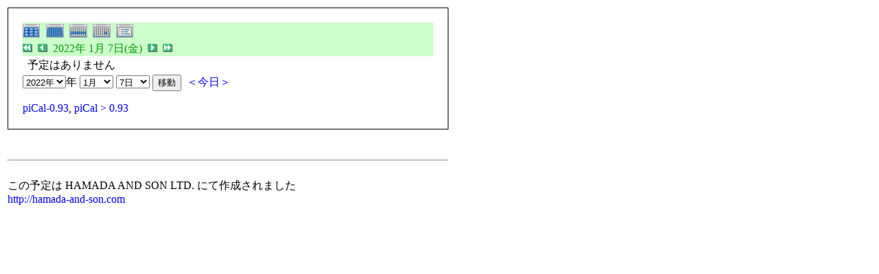

--- FILE ---
content_type: text/html; charset=UTF-8
request_url: http://hamada-and-son.com/modules/piCal/print.php?cid=0&smode=Daily&caldate=2022-1-7
body_size: 7321
content:
<!DOCTYPE HTML PUBLIC "-//W3C//DTD HTML 4.01 Transitional//EN">
<html>
  <head>
    <meta http-equiv="Content-Type" content="text/html; charset=UTF-8" />
    <title>HAMADA AND SON LTD.</title>
    <meta name="COPYRIGHT" content="Copyright (c) 2004 by HAMADA AND SON LTD." />
    <meta name="GENERATOR" content="piCal with XOOPS" />
    <style><!--
	table.outer {
		border-collapse: collapse; border: 1px solid black;
}
	}
	.head {
		padding: 3px; border: 1px black solid;
	}
	.even {
		padding: 3px; border: 1px black solid;
	}
	.odd {
		padding: 3px; border: 1px black solid;
	}
	table td {
		vertical-align: top;
	}
	a {
		text-decoration: none;
	}
    --></style>
  </head>
  <body bgcolor="#ffffff" text="#000000" onload="window.print()">
    <table border="0" style="font: 12px;"><tr><td>
      <table border="0" width="640" cellpadding="0" cellspacing="1" bgcolor="#000000"><tr><td>
        <table border="0" width="640" cellpadding="20" cellspacing="1" bgcolor="#ffffff">
          <tr valign="top">
            <td>
                                <div class='calframe calframe_daily'>
    <!-- header -->
    <div class='calhead calhead_daily' style='background-color:#CCFFCC'>
      
      <div class='calmode calmode_daily'>
        <a href='?cid=0&amp;smode=Yearly&amp;caldate=2022-1-7' title='年間表示'>
          <img src='http://hamada-and-son.com/modules/piCal/images/default/year_on.gif' border='0' width='30' height='24' alt='年間表示' />
        </a>
        <a href='?cid=0&amp;smode=Monthly&amp;caldate=2022-1-7' title='月表示'>
          <img src='http://hamada-and-son.com/modules/piCal/images/default/month_on.gif' border='0' width='30' height='24' alt='月表示' />
        </a>
        <a href='?cid=0&amp;smode=Weekly&amp;caldate=2022-1-7' title='週表示'>
          <img src='http://hamada-and-son.com/modules/piCal/images/default/week_on.gif' border='0' width='30' height='24' alt='週表示' />
        </a>
        <img class="current" src='http://hamada-and-son.com/modules/piCal/images/default/day_on.gif' border='0' width='30' height='24' alt='一日表示' title='一日表示' />
        <a href='?cid=0&amp;smode=List&amp;caldate=2022-1-7' title='予定一覧表示'>
          <img src='http://hamada-and-son.com/modules/piCal/images/default/list_on.gif' border='0' width='30' height='24' alt='予定一覧表示' />
        </a>
      </div>
      <div class="caltitle_daily caltitle_dail">
        <a href='?cid=0&amp;smode=Daily&amp;caldate=2021-12-31'>
          <img src='http://hamada-and-son.com/modules/piCal/images/default/arrowleftleft.gif' width='18' height='14' border='0' alt='前月' title='前月' />
        </a>
        <a href='?cid=0&amp;smode=Daily&amp;caldate=2022-1-6'>
          <img src='http://hamada-and-son.com/modules/piCal/images/default/arrowleft.gif' width='18' height='14' border='0' alt='昨日' title='昨日' />
        </a>
        <span class='calhead' style='color:#009900'>2022年 1月 7日(金)</span>
        <a href='?cid=0&amp;smode=Daily&amp;caldate=2022-1-8'>
          <img src='http://hamada-and-son.com/modules/piCal/images/default/arrowright.gif' width='18' height='14' border='0' alt='明日' title='明日' />
        </a>
        <a href='?cid=0&amp;smode=Daily&amp;caldate=2022-2-1'>
          <img src='http://hamada-and-son.com/modules/piCal/images/default/arrowrightright.gif' width='18' height='14' border='0' alt='翌月' title='翌月' />
        </a>
      </div>

    </div>
    <table><tr><td></td><td>予定はありません</td></tr>

	</table>

  </div>
  <div class="bottom_controller">
    <div class = "cal_selector">
      <form action='?cid=0&amp;smode=Daily&amp;' method='post'>
<input name="HypEncHint" type="hidden" value="ぷ" />
        <select name='pical_year'>			<option value='2017'>2017年</option>
			<option value='2018'>2018年</option>
			<option value='2019'>2019年</option>
			<option value='2020'>2020年</option>
			<option value='2021'>2021年</option>
			<option value='2022' selected='selected'>2022年</option>
			<option value='2023'>2023年</option>
			<option value='2024'>2024年</option>
			<option value='2025'>2025年</option>
			<option value='2026'>2026年</option>
			<option value='2027'>2027年</option>
			<option value='2028'>2028年</option>
			<option value='2029'>2029年</option>
			<option value='2030'>2030年</option>
			<option value='2031'>2031年</option>
			<option value='2032'>2032年</option>
			<option value='2033'>2033年</option>
			<option value='2034'>2034年</option>
			<option value='2035'>2035年</option>
			<option value='2036'>2036年</option>
</select>年 <select name='pical_month'>			<option value='1' selected='selected'>1月</option>
			<option value='2'>2月</option>
			<option value='3'>3月</option>
			<option value='4'>4月</option>
			<option value='5'>5月</option>
			<option value='6'>6月</option>
			<option value='7'>7月</option>
			<option value='8'>8月</option>
			<option value='9'>9月</option>
			<option value='10'>10月</option>
			<option value='11'>11月</option>
			<option value='12'>12月</option>
</select>  <select name='pical_date'>			<option value='1'>1日</option>
			<option value='2'>2日</option>
			<option value='3'>3日</option>
			<option value='4'>4日</option>
			<option value='5'>5日</option>
			<option value='6'>6日</option>
			<option value='7' selected='selected'>7日</option>
			<option value='8'>8日</option>
			<option value='9'>9日</option>
			<option value='10'>10日</option>
			<option value='11'>11日</option>
			<option value='12'>12日</option>
			<option value='13'>13日</option>
			<option value='14'>14日</option>
			<option value='15'>15日</option>
			<option value='16'>16日</option>
			<option value='17'>17日</option>
			<option value='18'>18日</option>
			<option value='19'>19日</option>
			<option value='20'>20日</option>
			<option value='21'>21日</option>
			<option value='22'>22日</option>
			<option value='23'>23日</option>
			<option value='24'>24日</option>
			<option value='25'>25日</option>
			<option value='26'>26日</option>
			<option value='27'>27日</option>
			<option value='28'>28日</option>
			<option value='29'>29日</option>
			<option value='30'>30日</option>
			<option value='31'>31日</option>
</select>
        <input type='submit' name='pical_jumpcaldate' value='移動'>&nbsp; 
        <a href='?cid=0&amp;smode=Daily'>＜今日＞</a>
      </form>
    </div>
  </div>
  <div class = "cal_footer">
    <a href='http://xoops.peak.ne.jp/' target='_blank'>piCal-0.93</a>, <a href='https://github.com/XoopsX/piCal' target='_blank'>piCal > 0.93</a>
    <a href="http://hamada-and-son.com/modules/piCal/print.php?cid=0&amp;smode=Daily&amp;caldate=2022-1-7" target="_blank">
      <img src="http://hamada-and-son.com/modules/piCal/images/default/print.gif" alt="印刷" title="印刷" border="0" width='0' height='0' />
    </a>
  </div>

                          </td>
          </tr>
        </table>
      </td></tr></table>
      <br /><br />
      <hr><br />
      この予定は HAMADA AND SON LTD. にて作成されました
      <br /><a href="http://hamada-and-son.com/">http://hamada-and-son.com</a>
    </td></tr></table>
  </body>
</html>